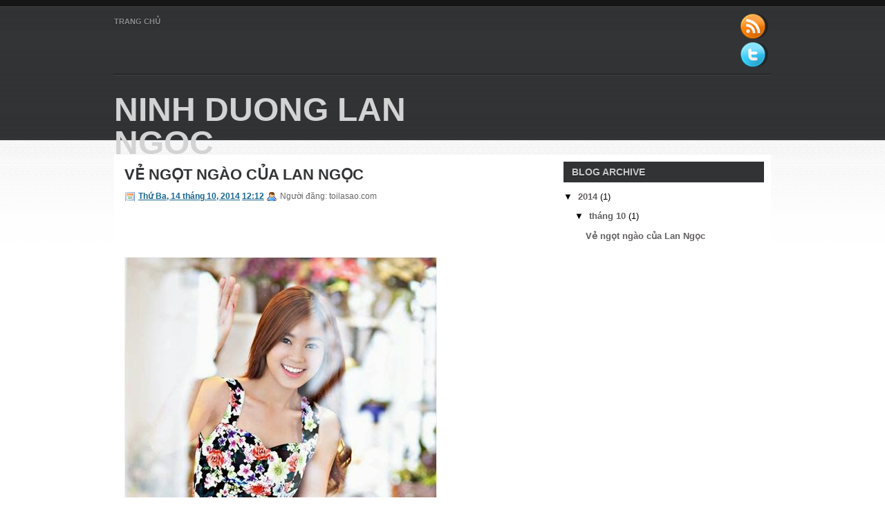

--- FILE ---
content_type: text/html; charset=UTF-8
request_url: http://ninhduonglanngoc.vnbloggers.com/2014/10/ve-ngot-ngao-cua-lan-ngoc.html?showComment=1643094469063
body_size: 15054
content:
<!DOCTYPE html>
<html dir='ltr' xmlns='http://www.w3.org/1999/xhtml' xmlns:b='http://www.google.com/2005/gml/b' xmlns:data='http://www.google.com/2005/gml/data' xmlns:expr='http://www.google.com/2005/gml/expr'>
<head>
<link href='https://www.blogger.com/static/v1/widgets/2944754296-widget_css_bundle.css' rel='stylesheet' type='text/css'/>
<meta content='text/html; charset=UTF-8' http-equiv='Content-Type'/>
<meta content='blogger' name='generator'/>
<link href='http://ninhduonglanngoc.vnbloggers.com/favicon.ico' rel='icon' type='image/x-icon'/>
<link href='http://ninhduonglanngoc.vnbloggers.com/2014/10/ve-ngot-ngao-cua-lan-ngoc.html' rel='canonical'/>
<link rel="alternate" type="application/atom+xml" title="Ninh Duong Lan Ngoc - Atom" href="http://ninhduonglanngoc.vnbloggers.com/feeds/posts/default" />
<link rel="alternate" type="application/rss+xml" title="Ninh Duong Lan Ngoc - RSS" href="http://ninhduonglanngoc.vnbloggers.com/feeds/posts/default?alt=rss" />
<link rel="service.post" type="application/atom+xml" title="Ninh Duong Lan Ngoc - Atom" href="https://www.blogger.com/feeds/5080839621498595665/posts/default" />

<link rel="alternate" type="application/atom+xml" title="Ninh Duong Lan Ngoc - Atom" href="http://ninhduonglanngoc.vnbloggers.com/feeds/5852991041477140283/comments/default" />
<!--Can't find substitution for tag [blog.ieCssRetrofitLinks]-->
<link href='https://blogger.googleusercontent.com/img/b/R29vZ2xl/AVvXsEjl2g4rFbruxfUxHDRpQwQ9nbRRmSAgYS64qjQDdlRF1dkT9BW046yTHEJgV4-KF7W9sdyFyJyvfNb1mKqlFRlEYgYBjjpjGrsaxjCYP5uTsX3IwHpybB-Y6P1sXf8h6_Ab6jBH9pEFFJg5/s1600/ve-ngot-ngao-cua-lan-ngoc-c467d6.jpg' rel='image_src'/>
<meta content='http://ninhduonglanngoc.vnbloggers.com/2014/10/ve-ngot-ngao-cua-lan-ngoc.html' property='og:url'/>
<meta content='Vẻ ngọt ngào của Lan Ngọc' property='og:title'/>
<meta content='Nương của &#39;Cánh đồng bất tận&#39; ngày càng mặn mà về nhan sắc và trưởng thành trong diễn xuất. 4 năm trước, Lan Ngọc nổi lên như một gương mặt ...' property='og:description'/>
<meta content='https://blogger.googleusercontent.com/img/b/R29vZ2xl/AVvXsEjl2g4rFbruxfUxHDRpQwQ9nbRRmSAgYS64qjQDdlRF1dkT9BW046yTHEJgV4-KF7W9sdyFyJyvfNb1mKqlFRlEYgYBjjpjGrsaxjCYP5uTsX3IwHpybB-Y6P1sXf8h6_Ab6jBH9pEFFJg5/w1200-h630-p-k-no-nu/ve-ngot-ngao-cua-lan-ngoc-c467d6.jpg' property='og:image'/>
<title>Ninh Duong Lan Ngoc: Vẻ ngọt ngào của Lan Ngọc</title>
<style id='page-skin-1' type='text/css'><!--
/*
-----------------------------------------------
Theme Name: Lorem
Theme URL: http://newwpthemes.com/wordpress-theme/lorem/
Description: Lorem is a free WordPress theme with options page and supports the post thumbnails. Suitable for any niche.
Author: NewWpThemes.com
Author URI: http://newwpthemes.com/
Version: 1.0
Tags: Ads Ready, Two Columns, Right Sidebar, Fixed Width, Blogging, Options Page
Template Name: Lorem
Template URI: http://themecraft.net/2010/06/lorem-blogger-template
Version: 1.0
Author: Theme Craft
Author URI: http://www.themecraft.net
Lorem Blogger Template comes under a Creative Commons Attribution-Noncommercial-Share Alike 2.5 Malaysia License.
This means it is free to use on your blog, and you must keep the footer link intact, also as a respect to the designer and converter.
We sincerely need your respect to continue our free Blogger template production, thank you.
ThemeCraft.net
----------------------------------------------- */
/* Use this with templates/template-twocol.html */
#navbar-iframe{
height:0px;
visibility:hidden;
display:none;
}
/* -----------------------------------------------------------------------
Blueprint CSS Framework 0.8
http://blueprintcss.org
* Copyright (c) 2007-Present. See LICENSE for more info.
* See README for instructions on how to use Blueprint.
* For credits and origins, see AUTHORS.
* This is a compressed file. See the sources in the 'src' directory.
----------------------------------------------------------------------- */
/* reset.css */
html, body, div, span, object, iframe, h1, h2, h3, h4, h5, h6, p, blockquote, pre, a, abbr, acronym, address, code, del, dfn, em, img, q, dl, dt, dd, ol, ul, li, fieldset, form, label, legend, table, caption, tbody, tfoot, thead, tr, th, td {margin:0;padding:0;border:0;font-weight:inherit;font-style:inherit;font-size:100%;font-family:inherit;}
body {line-height:1.5;}
caption, th, td {text-align:left;font-weight:normal;}
blockquote:before, blockquote:after, q:before, q:after {content:"";}
blockquote, q {quotes:"" "";}
img {max-width: 100%; /* not working in IE6*/}
a img {max-width: 100%; /* not working in IE6*/ border:none;}
/* typography.css */
body {font-size:75%;color:#222;background:#000;font-family:"Helvetica Neue", Arial, Helvetica, sans-serif;}
h1, h2, h3, h4, h5, h6 {font-weight:normal;}
h1 {font-size:3em;line-height:1;margin-bottom:0.5em;}
h2 {font-size:2em;margin-bottom:0.75em;}
h3 {font-size:1.5em;line-height:1;margin-bottom:1em;}
h4 {font-size:1.2em;line-height:1.25;margin-bottom:1.25em;}
h5 {font-size:1em;font-weight:bold;margin-bottom:1.5em;}
h6 {font-size:1em;font-weight:bold;}
h1 img, h2 img, h3 img, h4 img, h5 img, h6 img {margin:0;}
p {margin:0 0 1.5em;}
p img.left {float:left;margin:1.5em 1.5em 1.5em 0;padding:0;}
p img.right {float:right;margin:1.5em 0 1.5em 1.5em;}
a:focus, a:hover {color:#000;}
a {color:#009;text-decoration:underline;}
blockquote {margin:1.5em;color:#666;font-style:italic;}
strong {font-weight:bold;}
em, dfn {font-style:italic;}
dfn {font-weight:bold;}
sup, sub {line-height:0;}
abbr, acronym {border-bottom:1px dotted #666;}
address {margin:0 0 1.5em;font-style:italic;}
del {color:#666;}
pre {margin:1.5em 0;white-space:pre;}
pre, code, tt {font:1em 'andale mono', 'lucida console', monospace;line-height:1.5;}
li ul, li ol {margin:0 1.5em;}
ul, ol {margin:0 1.5em 1.5em 1.5em;}
ul {list-style-type:disc;}
ol {list-style-type:decimal;}
dl {margin:0 0 1.5em 0;}
dl dt {font-weight:bold;}
dd {margin-left:1.5em;}
table {margin-bottom:1.4em;width:100%;}
th {font-weight:bold;}
thead th {background:#c3d9ff;}
tr.even td {background:#e5ecf9;}
tfoot {font-style:italic;}
caption {background:#eee;}
.small {font-size:.8em;margin-bottom:1.875em;line-height:1.875em;}
.large {font-size:1.2em;line-height:2.5em;margin-bottom:1.25em;}
.hide {display:none;}
.quiet {color:#666;}
.loud {color:#000;}
.highlight {background:#ff0;}
.added {background:#060;color:#fff;}
.removed {background:#900;color:#fff;}
.first {margin-left:0;padding-left:0;}
.last {margin-right:0;padding-right:0;}
.top {margin-top:0;padding-top:0;}
.bottom {margin-bottom:0;padding-bottom:0;}
/* forms.css */
label {font-weight:bold;}
fieldset {padding:1.4em;margin:0 0 1.5em 0;border:1px solid #ccc;}
legend {font-weight:bold;font-size:1.2em;}
input.text, input.title, textarea, select {margin:0.5em 0;border:1px solid #bbb;}
input.text:focus, input.title:focus, textarea:focus, select:focus {border:1px solid #666;}
input.text, input.title {width:300px;padding:5px;}
input.title {font-size:1.5em;}
textarea {width:390px;height:250px;padding:5px;}
.error, .notice, .success {padding:.8em;margin-bottom:1em;border:2px solid #ddd;}
.error {background:#FBE3E4;color:#8a1f11;border-color:#FBC2C4;}
.notice {background:#FFF6BF;color:#514721;border-color:#FFD324;}
.success {background:#E6EFC2;color:#264409;border-color:#C6D880;}
.error a {color:#8a1f11;}
.notice a {color:#514721;}
.success a {color:#264409;}
/* grid.css */
.container {width:950px;margin:0 auto;}
.showgrid {background:url(src/grid.png);}
.column, div.span-1, div.span-2, div.span-3, div.span-4, div.span-5, div.span-6, div.span-7, div.span-8, div.span-9, div.span-10, div.span-11, div.span-12, div.span-13, div.span-14, div.span-15, div.span-16, div.span-17, div.span-18, div.span-19, div.span-20, div.span-21, div.span-22, div.span-23, div.span-24 {float:left;margin-right:10px;}
.last, div.last {margin-right:0;}
.span-1 {width:30px;}
.span-2 {width:70px;}
.span-3 {width:110px;}
.span-4 {width:150px;}
.span-5 {width:190px;}
.span-6 {width:230px;}
.span-7 {width:270px;}
.span-8 {width:310px;}
.span-9 {width:350px;}
.span-10 {width:390px;}
.span-11 {width:430px;}
.span-12 {width:470px;}
.span-13 {width:510px;}
.span-14 {width:550px;}
.span-15 {width:590px;}
.span-16 {width:630px;}
.span-17 {width:670px;}
.span-18 {width:710px;}
.span-19 {width:750px;}
.span-20 {width:790px;}
.span-21 {width:830px;}
.span-22 {width:870px;}
.span-23 {width:910px;}
.span-24, div.span-24 {width:950px;margin:0;}
input.span-1, textarea.span-1, input.span-2, textarea.span-2, input.span-3, textarea.span-3, input.span-4, textarea.span-4, input.span-5, textarea.span-5, input.span-6, textarea.span-6, input.span-7, textarea.span-7, input.span-8, textarea.span-8, input.span-9, textarea.span-9, input.span-10, textarea.span-10, input.span-11, textarea.span-11, input.span-12, textarea.span-12, input.span-13, textarea.span-13, input.span-14, textarea.span-14, input.span-15, textarea.span-15, input.span-16, textarea.span-16, input.span-17, textarea.span-17, input.span-18, textarea.span-18, input.span-19, textarea.span-19, input.span-20, textarea.span-20, input.span-21, textarea.span-21, input.span-22, textarea.span-22, input.span-23, textarea.span-23, input.span-24, textarea.span-24 {border-left-width:1px!important;border-right-width:1px!important;padding-left:5px!important;padding-right:5px!important;}
input.span-1, textarea.span-1 {width:18px!important;}
input.span-2, textarea.span-2 {width:58px!important;}
input.span-3, textarea.span-3 {width:98px!important;}
input.span-4, textarea.span-4 {width:138px!important;}
input.span-5, textarea.span-5 {width:178px!important;}
input.span-6, textarea.span-6 {width:218px!important;}
input.span-7, textarea.span-7 {width:258px!important;}
input.span-8, textarea.span-8 {width:298px!important;}
input.span-9, textarea.span-9 {width:338px!important;}
input.span-10, textarea.span-10 {width:378px!important;}
input.span-11, textarea.span-11 {width:418px!important;}
input.span-12, textarea.span-12 {width:458px!important;}
input.span-13, textarea.span-13 {width:498px!important;}
input.span-14, textarea.span-14 {width:538px!important;}
input.span-15, textarea.span-15 {width:578px!important;}
input.span-16, textarea.span-16 {width:618px!important;}
input.span-17, textarea.span-17 {width:658px!important;}
input.span-18, textarea.span-18 {width:698px!important;}
input.span-19, textarea.span-19 {width:738px!important;}
input.span-20, textarea.span-20 {width:778px!important;}
input.span-21, textarea.span-21 {width:818px!important;}
input.span-22, textarea.span-22 {width:858px!important;}
input.span-23, textarea.span-23 {width:898px!important;}
input.span-24, textarea.span-24 {width:938px!important;}
.append-1 {padding-right:40px;}
.append-2 {padding-right:80px;}
.append-3 {padding-right:120px;}
.append-4 {padding-right:160px;}
.append-5 {padding-right:200px;}
.append-6 {padding-right:240px;}
.append-7 {padding-right:280px;}
.append-8 {padding-right:320px;}
.append-9 {padding-right:360px;}
.append-10 {padding-right:400px;}
.append-11 {padding-right:440px;}
.append-12 {padding-right:480px;}
.append-13 {padding-right:520px;}
.append-14 {padding-right:560px;}
.append-15 {padding-right:600px;}
.append-16 {padding-right:640px;}
.append-17 {padding-right:680px;}
.append-18 {padding-right:720px;}
.append-19 {padding-right:760px;}
.append-20 {padding-right:800px;}
.append-21 {padding-right:840px;}
.append-22 {padding-right:880px;}
.append-23 {padding-right:920px;}
.prepend-1 {padding-left:40px;}
.prepend-2 {padding-left:80px;}
.prepend-3 {padding-left:120px;}
.prepend-4 {padding-left:160px;}
.prepend-5 {padding-left:200px;}
.prepend-6 {padding-left:240px;}
.prepend-7 {padding-left:280px;}
.prepend-8 {padding-left:320px;}
.prepend-9 {padding-left:360px;}
.prepend-10 {padding-left:400px;}
.prepend-11 {padding-left:440px;}
.prepend-12 {padding-left:480px;}
.prepend-13 {padding-left:520px;}
.prepend-14 {padding-left:560px;}
.prepend-15 {padding-left:600px;}
.prepend-16 {padding-left:640px;}
.prepend-17 {padding-left:680px;}
.prepend-18 {padding-left:720px;}
.prepend-19 {padding-left:760px;}
.prepend-20 {padding-left:800px;}
.prepend-21 {padding-left:840px;}
.prepend-22 {padding-left:880px;}
.prepend-23 {padding-left:920px;}
div.border {padding-right:4px;margin-right:5px;border-right:1px solid #eee;}
div.colborder {padding-right:24px;margin-right:25px;border-right:1px solid #eee;}
.pull-1 {margin-left:-40px;}
.pull-2 {margin-left:-80px;}
.pull-3 {margin-left:-120px;}
.pull-4 {margin-left:-160px;}
.pull-5 {margin-left:-200px;}
.pull-6 {margin-left:-240px;}
.pull-7 {margin-left:-280px;}
.pull-8 {margin-left:-320px;}
.pull-9 {margin-left:-360px;}
.pull-10 {margin-left:-400px;}
.pull-11 {margin-left:-440px;}
.pull-12 {margin-left:-480px;}
.pull-13 {margin-left:-520px;}
.pull-14 {margin-left:-560px;}
.pull-15 {margin-left:-600px;}
.pull-16 {margin-left:-640px;}
.pull-17 {margin-left:-680px;}
.pull-18 {margin-left:-720px;}
.pull-19 {margin-left:-760px;}
.pull-20 {margin-left:-800px;}
.pull-21 {margin-left:-840px;}
.pull-22 {margin-left:-880px;}
.pull-23 {margin-left:-920px;}
.pull-24 {margin-left:-960px;}
.pull-1, .pull-2, .pull-3, .pull-4, .pull-5, .pull-6, .pull-7, .pull-8, .pull-9, .pull-10, .pull-11, .pull-12, .pull-13, .pull-14, .pull-15, .pull-16, .pull-17, .pull-18, .pull-19, .pull-20, .pull-21, .pull-22, .pull-23, .pull-24 {float:left;position:relative;}
.push-1 {margin:0 -40px 1.5em 40px;}
.push-2 {margin:0 -80px 1.5em 80px;}
.push-3 {margin:0 -120px 1.5em 120px;}
.push-4 {margin:0 -160px 1.5em 160px;}
.push-5 {margin:0 -200px 1.5em 200px;}
.push-6 {margin:0 -240px 1.5em 240px;}
.push-7 {margin:0 -280px 1.5em 280px;}
.push-8 {margin:0 -320px 1.5em 320px;}
.push-9 {margin:0 -360px 1.5em 360px;}
.push-10 {margin:0 -400px 1.5em 400px;}
.push-11 {margin:0 -440px 1.5em 440px;}
.push-12 {margin:0 -480px 1.5em 480px;}
.push-13 {margin:0 -520px 1.5em 520px;}
.push-14 {margin:0 -560px 1.5em 560px;}
.push-15 {margin:0 -600px 1.5em 600px;}
.push-16 {margin:0 -640px 1.5em 640px;}
.push-17 {margin:0 -680px 1.5em 680px;}
.push-18 {margin:0 -720px 1.5em 720px;}
.push-19 {margin:0 -760px 1.5em 760px;}
.push-20 {margin:0 -800px 1.5em 800px;}
.push-21 {margin:0 -840px 1.5em 840px;}
.push-22 {margin:0 -880px 1.5em 880px;}
.push-23 {margin:0 -920px 1.5em 920px;}
.push-24 {margin:0 -960px 1.5em 960px;}
.push-1, .push-2, .push-3, .push-4, .push-5, .push-6, .push-7, .push-8, .push-9, .push-10, .push-11, .push-12, .push-13, .push-14, .push-15, .push-16, .push-17, .push-18, .push-19, .push-20, .push-21, .push-22, .push-23, .push-24 {float:right;position:relative;}
.prepend-top {margin-top:1.5em;}
.append-bottom {margin-bottom:1.5em;}
.box {padding:1.5em;margin-bottom:1.5em;background:#E5ECF9;}
hr {background:#ddd;color:#ddd;clear:both;float:none;width:100%;height:.1em;margin:0 0 1.45em;border:none;}
hr.space {background:#fff;color:#fff;}
.clearfix:after, .container:after {content:"\0020";display:block;height:0;clear:both;visibility:hidden;overflow:hidden;}
.clearfix, .container {display:block;}
.clear {clear:both;}
/* -----------------------------------------------------------------------
Blueprint CSS Framework 0.8
http://blueprintcss.org
* Copyright (c) 2007-Present. See LICENSE for more info.
* See README for instructions on how to use Blueprint.
* For credits and origins, see AUTHORS.
* This is a compressed file. See the sources in the 'src' directory.
----------------------------------------------------------------------- */
/* print.css */
body {line-height:1.5;font-family:"Helvetica Neue", Arial, Helvetica, sans-serif;color:#000;background:none;font-size:10pt;}
.container {background:none;}
hr {background:#ccc;color:#ccc;width:100%;height:2px;margin:2em 0;padding:0;border:none;}
hr.space {background:#fff;color:#fff;}
h1, h2, h3, h4, h5, h6 {font-family:"Helvetica Neue", Arial, "Lucida Grande", sans-serif;}
code {font:.9em "Courier New", Monaco, Courier, monospace;}
img {margin:1.5em 1.5em 1.5em 0; max-width: 100%; /* not working in IE6*/}
a img {border:none; max-width: 100%; /* not working in IE6*/}
p img.top {margin-top:0;}
blockquote {margin:1.5em;padding:1em;font-style:italic;font-size:.9em;}
.small {font-size:.9em;}
.large {font-size:1.1em;}
.quiet {color:#999;}
.hide {display:none;}
a:link, a:visited {background:transparent;font-weight:700;text-decoration:underline;}
a:link:after, a:visited:after {font-size:90%;}
/* LAYOUT */
body {
background: #ffffff url(https://blogger.googleusercontent.com/img/b/R29vZ2xl/AVvXsEid3XBkh91uIc2hQwldiD_QNKcutiAZh0Pstuv0FTZa1RSTHEDYGbsO1UzktLUd1HdnvAMR6TtW9te3tnPhN-4bS6xUAMiW58-3svSWvQ2iqaiLMwF0nDKcyTkNG3rAhWT5cyX7JFVFc7Y/s1600/background.png) top left repeat-x;
}
#wrapper {
}
#container {
}
#contentwrap {
background: #fff;
}
a {
color: #166592;
}
a:hover {
color: #dd5807;
}
/* HEADER */
#header {
height: 115px;
}
#header h1 {
margin-bottom: 0px !important;
padding: 26px 0 0 0;
font-weight: normal;
font-family: Arial, Helvetica, Sans-serif;
font-weight: bold;
text-transform: uppercase;
font-size: 48px;
}
#header h1 a, #header h1 a:visited {
color: #d4d3d3;
text-decoration: none;
}
#header h2 {
color: #8c8d8f;
font-size: 14px;
line-height: 14px;
font-family: Arial, Helvetica, Sans-serif;
}
.logoimg {
margin: 24px 0 0 0;
}
.feedtwitter {
margin-top: 8px !important;
text-align: right;
}
/* NAVIGATION MENUS */
#pagemenucontainer {
height: auto;
margin-top: 12px;
padding-bottom: 7px;
background: url(https://blogger.googleusercontent.com/img/b/R29vZ2xl/AVvXsEiCD4dm8vn3QYf14-UzpqA1wwnK5VVMwsQk1-1tihegFxPLMezjFDtAQwB4lw9C8IqAb3f3HboQwsPUXIpMxHqnK1NYENFygW7qi1XbQVJDH58zwTQSA_XdUAfyRc6WqDViK_WkJSn_1x0/s1600/pagenav-line.png) left bottom repeat-x;
}
#pagemenu {
height: auto;
}
#pagemenu, #pagemenu ul {
padding: 0;
margin: 0;
list-style: none;
line-height: 1;
}
#pagemenu {
margin-bottom: 1px;
}
#pagemenu ul {
float: left;
list-style: none;
margin: 0px 0px 0px 0px;
padding: 0px;
}
#pagemenu li {
float: left;
list-style: none;
margin: 0px;
padding: 0px;
}
#pagemenu ul li {
list-style: none;
margin: 0px;
padding: 0px;
}
#pagemenu li a, #pagemenu li a:link {
color: #8a9090;
display: block;
margin: 7px 6px 0 0;
padding: 7px 22px 7px 0;
text-decoration: none;
font-weight: bold;
text-transform: uppercase;
font-size: 11px;
font-family: Arial, Helvetica, sans-serif;
text-shadow: 0 1px 0 #171616;
}
#pagemenu li a:hover, #pagemenu li a:active{
color: #fff;
display: block;
text-decoration: none;
}
#pagemenu li.selected a{
color: #fff;
display: block;
text-decoration: none;
}
.navcontainer {
height: auto;
background: url(https://blogger.googleusercontent.com/img/b/R29vZ2xl/AVvXsEj1cR0AzF-UpNcbeKKPdOmRe6Z8TP_MrhP7rQZAWB15ooyBe1MwiLbofIgljf_vUqGYXoSInV3jytIzv0Ae1sOy8gnh8Voc-QNXL-xjwnLffRrgbIMHXL7fXdsJ1MxhHWQYeQp53el-kMk/s1600/nav-background.png) top left repeat-x;
padding-left: 8px;
}
#nav {
height: 32px;
}
#nav, #nav ul {
padding: 0;
margin: 0;
list-style: none;
line-height: 1;
}
#nav {
margin-bottom: 1px;
}
#nav ul {
float: left;
list-style: none;
margin: 0px 0px 0px 0px;
padding: 0px;
}
#nav li {
float: left;
list-style: none;
margin: 0px;
padding: 0px;
}
#nav ul li {
list-style: none;
margin: 0px;
padding: 0px;
}
#nav li a, #nav li a:link {
color: #262626;
display: block;
margin: 0px 6px 0px 0;
padding: 10px 14px 11px 12px;
text-decoration: none;
font-size: 12px;
font-weight: bold;
text-transform: uppercase;
font-family: Arial, Helvetica, Sans-serif;
text-shadow: 0 1px 0 #c0c0c0;
}
#nav li a:hover, #nav li a:active {
color: #dbdbdb;
display: block;
text-decoration: none;
background: url(https://blogger.googleusercontent.com/img/b/R29vZ2xl/AVvXsEg_6omN8j2Gf7J-XIun8LMbaZRZCo68W583lpvjetU-WE3XpMVfO103yq7J7cV6A71ergHrGX48JnweMiLRVsLy0EZJhsMuPn_KtnDX8bQdMhyphenhyphenLhhx-62ttAdOuCKI5FN-lEihR7mfz7wg/s1600/nav-background-hover.png) top left repeat-x;
text-shadow: 0 1px 0 #1a1b1c;
}
#nav  li.current-cat a {
color:#dbdbdb;
background: url(https://blogger.googleusercontent.com/img/b/R29vZ2xl/AVvXsEg_6omN8j2Gf7J-XIun8LMbaZRZCo68W583lpvjetU-WE3XpMVfO103yq7J7cV6A71ergHrGX48JnweMiLRVsLy0EZJhsMuPn_KtnDX8bQdMhyphenhyphenLhhx-62ttAdOuCKI5FN-lEihR7mfz7wg/s1600/nav-background-hover.png) top left repeat-x;
text-shadow: 0 1px 0 #1a1b1c;
}
#nav li:hover, #nav li.sfhover {
position: static;
}
/* CONTENT */
#content {
padding: 15px 5px 15px 15px;
color: #3c3d3f;
}
pre { overflow: auto;
width: 470px;
}
.post {
padding-bottom: 5px;
margin-bottom: 20px;
border-bottom: 1px solid #ddd;
}
.post p {
margin-bottom: 10px;
}
.title {
margin: 0 0 8px 0;
padding: 0px;
line-height: 28px;
font-size: 22px;
font-family: Arial, Helvetica, Sans-serif;
font-weight: bold;
text-transform: uppercase;
color: #323335;
}
.title a {
text-decoration: none;
color: #323335;
}
.title a:hover {
text-decoration: none;
color: #000;
}
.pagetitle {
margin-bottom: 20px;
line-height: 22px;
font-family: Arial, Verdana;
text-decoration: underline;
}
.postdate {
font-size: 12px;
font-family: Arial, Helvetica, Sans-serif;
color: #666;
}
.postmeta {
font-size: 11px;
padding: 2px 4px;
font-family: Arial, Verdana;
}
.postdate img, .postmeta img {
border: none;
vertical-align: middle;
margin:2px;
}
.entry {
text-align: justify;
line-height: 20px;
padding-top: 18px;
font-family: Arial, Verdana;
font-size: 14px;
}
.readmorecontent {
padding-top: 20px;
}
a.comments {
margin: 0px 5px 0px 0px;
}
.navigation {
padding: 10px 0;
}
blockquote {
overflow: hidden;
padding-left: 9px;
font-style: italic;
color: #666;
border-left: 3px solid #CADAE7;
}
/* SIDEBAR(S) */
.sidebaradbox {
margin-top: 10px;
text-align:center;
}
.ad125 {
margin: 6px;
}
.sidebar {
margin: 0 10px 10px 10px;
font-size: 13px;
}
.sidebar a {
text-decoration: none;
color: #625f5f;
}
.sidebar a:hover {
text-decoration: underline;
color:#000;
}
#search {
border: 1px solid #494a4d;
height: 28px;
padding: 0;
background: #3a3b3d;
text-align: right;
margin-top: 15px;
}
#search input {
border: 0;
background: none;
color: #aaacb0;
}
#s {
width: 240px;
padding: 4px;
margin:2px 0 0 0;
background: none;
}
#topsearch #search {
margin: 4px 0 0 0;
padding-right: 4px;
}
#topsearch #s {
width: 228px;
}
.sidebar h2 {
margin: 10px 0 0 0;
padding: 8px 0 8px 12px;
text-align: left;
background: #323335;
font-size: 14px;
line-height: 14px;
color: #c9c9c9;
font-family: Arial, Helvetica, Sans-serif;
font-weight: bold;
text-transform: uppercase;
text-shadow: 0 1px 0 #0e0f10;
}
.sidebar ul {
list-style-type: none;
margin: 0px 0px 10px 0px;
padding: 0px;
}
.sidebar .widget-content {
list-style-type: none;
margin: 5px 0px 5px 0px;
padding: 0px;
}
.sidebar ul li {
background: url(https://blogger.googleusercontent.com/img/b/R29vZ2xl/AVvXsEiFynevM42lpKmVWAdbES2AxChyUXNqskvjFSc_-9NvawtMlIAWqn_WEM7rs3sN9_xWmkm8IRYS2N50ORC9esUICUeLV_LWt3slnP6yUHvLfOQLuNhDWEfHmrFELZP7L6svkPRzMZtxmIA/s1600/arrow.png) 4px 12px no-repeat;
padding: 6px 0px 6px 14px;
margin: 0;
}
/* FOOTER */
#footer {
background: #313234;
padding: 22px;
text-align: center;
color: #fff;
font-size: 13px;
margin-top: 10px;
}
#footer a {
color: #fff;
}
#footer a:hover {
text-decoration: none;
}
#footer2 {
color: #6e7073;
font-size: 11px;
text-align: center;
padding: 10px;
}
#footer2 a {
color: #6e7073;
text-decoration: none;
}
/* COMMENTS */
#comments h3 {
margin-bottom: 10px;
}
#commentform input {
width: 170px;
padding: 2px;
margin: 5px 5px 1px 0;
}
#commentform {
margin: 5px 10px 0 0;
}
ol.commentlist .avatar-image-container{
position:relative;
float: left;
margin: 0;
padding: 0 2px 0px 0;
border:none;
}
.commentlist .avatar-image-container img {
background:url(https://blogger.googleusercontent.com/img/b/R29vZ2xl/AVvXsEgPE40OQCofxJJY37tvUH1hYK9Sd3K1XSCF-Zs7MjqvJN-C34enLLvIs4coRydyMJMTXtZPtLAvKXmUkN_Z2TzTgUhfEaoXx909qrha4XKAb8B-ZzPakwkBkkKY-C8ajZ-5g1Uw5SSaJV_Y/s72/avatar.jpg);
width:32px;
height:32px;
}
.alt {
margin: 0;
padding: 10px;
}
.commentlist {
padding: 0;
text-align: justify;
}
.commentlist li {
margin: 15px 0 10px;
padding: 5px 5px 10px 10px;
list-style: none;
}
.commentlist li ul li {
margin-right: -5px;
margin-left: 10px;
}
.commentlist p {
margin: 10px 5px 10px 0;
}
.children { padding: 0; }
#commentform p {
margin: 5px 0;
}
/* Blogger Template Optimization */
.post_date {
background: url(https://blogger.googleusercontent.com/img/b/R29vZ2xl/AVvXsEhNXCwx97Vtwsi4AMhJD22TOA31gDwUiS9aoAoaBwXrukhobxwk4DP3CeEv3b6rozKMGxkztOIG9Btrs9MRyTt48VsFoVOwY1bvbxipN4KPOv8tJefRbqFJFElohXkzUjFczaSrzGISle5y/s1600/date.png) left top no-repeat;
padding: 0 0 0 20px;
}
.post_author {
background: url(https://blogger.googleusercontent.com/img/b/R29vZ2xl/AVvXsEio0oPPBViWN9hvA0nO8WpAI8pxonQaVCtJQGjmXlXL-QSN0Ces0zHFGCeiioPhdEp9lchBl3z1tCowxsfNR1xz9Wc6kbBpjvbyoiqfxzvLWu87CZ953olZv5koIIwF6GwIqvPDlS6n0tjh/s1600/user.png) left top no-repeat;
padding: 0 0 0 20px;
}
.post-footer {
padding-top: 10px;
}
.reactions-label-cell {
line-height: 1.7em;
}
p.comment-footer {
padding: 15px 0 15px 0px;
}
.comment-form{
margin:25px 0px 0px 0px;
max-width:630px !important;
width:630px !important;
}
h4#comment-post-message {
padding:0 0 15px 0px;
margin:0 0 10px 0px;
line-height:1;
font-family:"Helvetica Neue",Arial,"Lucida Grande",sans-serif;
font-size:1.5em;
}
h4.backlinks{
padding:0 0 15px 0px;
margin:0 0 10px 0px;
line-height:1;
font-family:"Helvetica Neue",Arial,"Lucida Grande",sans-serif;
font-size:1.5em;
}
a.comment-link {
}
a.comment-link:hover {
}
#blog-pager{
text-align: center;
padding: 0px 0 35px 0;
}
.feed-links{
}
.feed-links a:hover{
}
.feed-link{
}
.feed-link a:hover{
}
#backlinks-container{
}

--></style>
<!--[if IE 7]> <style type='text/css' media='screen'> #pagemenucontainer { padding-bottom: 9px; } </style> <![endif]-->
<!--[if gte IE 7]> <style type='text/css' media='screen'> .comment-form{ max-width:628px !important; width:628px !important; } </style> <![endif]-->
<link href='https://www.blogger.com/dyn-css/authorization.css?targetBlogID=5080839621498595665&amp;zx=bcee3b2d-d233-4ee0-8626-d012c35fff76' media='none' onload='if(media!=&#39;all&#39;)media=&#39;all&#39;' rel='stylesheet'/><noscript><link href='https://www.blogger.com/dyn-css/authorization.css?targetBlogID=5080839621498595665&amp;zx=bcee3b2d-d233-4ee0-8626-d012c35fff76' rel='stylesheet'/></noscript>
<meta name='google-adsense-platform-account' content='ca-host-pub-1556223355139109'/>
<meta name='google-adsense-platform-domain' content='blogspot.com'/>

</head>
<body>
<div class='navbar section' id='navbar'><div class='widget Navbar' data-version='1' id='Navbar1'><script type="text/javascript">
    function setAttributeOnload(object, attribute, val) {
      if(window.addEventListener) {
        window.addEventListener('load',
          function(){ object[attribute] = val; }, false);
      } else {
        window.attachEvent('onload', function(){ object[attribute] = val; });
      }
    }
  </script>
<div id="navbar-iframe-container"></div>
<script type="text/javascript" src="https://apis.google.com/js/platform.js"></script>
<script type="text/javascript">
      gapi.load("gapi.iframes:gapi.iframes.style.bubble", function() {
        if (gapi.iframes && gapi.iframes.getContext) {
          gapi.iframes.getContext().openChild({
              url: 'https://www.blogger.com/navbar/5080839621498595665?po\x3d5852991041477140283\x26origin\x3dhttp://ninhduonglanngoc.vnbloggers.com',
              where: document.getElementById("navbar-iframe-container"),
              id: "navbar-iframe"
          });
        }
      });
    </script><script type="text/javascript">
(function() {
var script = document.createElement('script');
script.type = 'text/javascript';
script.src = '//pagead2.googlesyndication.com/pagead/js/google_top_exp.js';
var head = document.getElementsByTagName('head')[0];
if (head) {
head.appendChild(script);
}})();
</script>
</div></div>
<!-- Wrapper -->
<div id='wrapper'>
<!-- Container -->
<div class='container' id='container'>
<!-- skip links for text browsers -->
<span id='skiplinks' style='display:none;'>
<a href='#main'>skip to main </a> |
      <a href='#sidebar'>skip to sidebar</a>
</span>
<div class='span-24' id='pagemenucontainer'>
<!-- Page -->
<div class='span-22'>
<ul id='pagemenu'>
<div class='crosscol section' id='crosscol'><div class='widget PageList' data-version='1' id='PageList1'>
<div class='widget-content'>
<ul>
<li><a href='http://ninhduonglanngoc.vnbloggers.com/'>Trang chủ</a></li>
</ul>
<div class='clear'></div>
</div>
</div></div>
</ul>
</div>
<!-- /Page -->
<div class='span-2 feedtwitter last' style='margin-top: 5px; text-align:right;'>
<!-- RSS -->
<a href='/feeds/posts/default'>
<img src='https://blogger.googleusercontent.com/img/b/R29vZ2xl/AVvXsEg0KHWTCPK8HAjAh-XvtYcTBluzBy76-MM3qUGLcpoL54Tmuu4Ca3srB7VQGnW6HkbErBeCqS8HrqACCjsmH4M2lYctNf-xZjWw4Tc9EM8uwcVJtmWXVPuiDT5XmCTwKbXL5rBRljsAsw/s1600/button_rss.png' style='margin:0 4px 0 0px;'/></a>
<!-- /RSS -->
<!-- Twitter -->
<a href='http://twitter.com/#!/toilasao' title='Follow me on Twitter!'>
<img src='https://blogger.googleusercontent.com/img/b/R29vZ2xl/AVvXsEhk_YkJ-M5lk4k11crtuOdkJ_27B3PpCLdqXAxo5JnZcerdX0fjBaG0lDeWff4B0KWi_vfDY7H7Zx7VegG6j2VXCFsWxQTFLdgv6TN2P0BrtiTL_3czKu-KfsiVXgqsmhIXOkatBXm6ug/s1600/button_twitter.png' style='margin:0 4px 0 0;' title='Follow me on Twitter!'/></a>
<!-- /Twitter -->
</div>
</div>
<!-- Header -->
<div class='span-24' id='header'>
<div class='span-12'>
<div class='blogname section' id='blogname'><div class='widget Header' data-version='1' id='Header1'>
<h1>
<a href='http://ninhduonglanngoc.vnbloggers.com/'>Ninh Duong Lan Ngoc</a>
</h1>
<h2>
</h2>
</div></div>
</div>
</div>
<!-- /Header-->
<!-- Navigation Menu -->
<div class='span-24'>
<div class='navcontainer'>
<div class='mainmenu2 no-items section' id='mainmenu2'>
</div>
</div>
</div>
<!-- /Navigation Menu -->
<!-- Content -->
<div class='span-24' id='contentwrap'>
<!-- Content -->
<div class='span-16'>
<div id='content'>
<div class='main section' id='main'><div class='widget Blog' data-version='1' id='Blog1'>
<div class='blog-posts hfeed'>
<!--Can't find substitution for tag [adStart]-->
<div class='postwrap'>
<div class='post' id='post'>
<a name='5852991041477140283'></a>
<h2 class='title'>
<a href='http://ninhduonglanngoc.vnbloggers.com/2014/10/ve-ngot-ngao-cua-lan-ngoc.html'>Vẻ ngọt ngào của Lan Ngọc</a>
</h2>
<div class='postdate'>
<span class='post_date'>
<a href='http://ninhduonglanngoc.vnbloggers.com/2014/10/ve-ngot-ngao-cua-lan-ngoc.html' rel='bookmark' title='permanent link'>Thứ Ba, 14 tháng 10, 2014</a>
<a href='http://ninhduonglanngoc.vnbloggers.com/2014/10/ve-ngot-ngao-cua-lan-ngoc.html' rel='bookmark' title='permanent link'>12:12</a>
</span>
<span class='post_author'>
Người đăng:
toilasao.com
</span>
<span class='post-icons'>
<span class='item-control blog-admin pid-1965563515'>
<a href='https://www.blogger.com/post-edit.g?blogID=5080839621498595665&postID=5852991041477140283&from=pencil' title='Sửa Bài đăng'>
<img alt='' class='icon-action' height='18' src='http://www.blogger.com/img/icon18_edit_allbkg.gif' width='18'/>
</a>
</span>
</span>
<br/>
</div>
<div class='post-header-line-1'></div>
<div class='entry'>
<br /><br /><a href="https://blogger.googleusercontent.com/img/b/R29vZ2xl/AVvXsEjl2g4rFbruxfUxHDRpQwQ9nbRRmSAgYS64qjQDdlRF1dkT9BW046yTHEJgV4-KF7W9sdyFyJyvfNb1mKqlFRlEYgYBjjpjGrsaxjCYP5uTsX3IwHpybB-Y6P1sXf8h6_Ab6jBH9pEFFJg5/s1600/ve-ngot-ngao-cua-lan-ngoc-c467d6.jpg"><img border="0" src="https://blogger.googleusercontent.com/img/b/R29vZ2xl/AVvXsEjl2g4rFbruxfUxHDRpQwQ9nbRRmSAgYS64qjQDdlRF1dkT9BW046yTHEJgV4-KF7W9sdyFyJyvfNb1mKqlFRlEYgYBjjpjGrsaxjCYP5uTsX3IwHpybB-Y6P1sXf8h6_Ab6jBH9pEFFJg5/s1600/ve-ngot-ngao-cua-lan-ngoc-c467d6.jpg" /></a><br /><br />Nương của 'Cánh đồng bất tận' ngày càng mặn mà về nhan sắc và trưởng thành trong diễn xuất. <br /><br /><br /><br /><img src="http://img.tintuc.vietgiaitri.com/2014/3/3/ve-ngot-ngao-cua-lan-ngoc-40bb83.jpg" /><br /><br />4 năm trước, Lan Ngọc nổi lên như một gương mặt sáng giá của màn ảnh khi đảm nhận vai Nương trong 'Cánh đồng bất tận'. Nhờ đó, cô nhanh chóng lọt vào 'mắt xanh' của nhiều đạo diễn. <br /><br /><img src="http://img.tintuc.vietgiaitri.com/2014/3/3/ve-ngot-ngao-cua-lan-ngoc-f134a4.jpg" /><br /><br /><img src="http://img.tintuc.vietgiaitri.com/2014/3/3/ve-ngot-ngao-cua-lan-ngoc-31777d.jpg" /><br /><br />Thời gian qua, nữ diễn viên sinh năm 1990 xuất hiện nhiều trong các phim điện ảnh, truyền hình, thậm chí đóng MV ca nhạc. Lan Ngọc chia sẻ, cô vui vì được làm nghề và trải nghiệm bản thân qua các nhân vật có tính cách đa dạng. Cô đã tự tin và thoải mái hơn mỗi lần đứng trước máy quay.<br /><br /><img src="http://img.tintuc.vietgiaitri.com/2014/3/3/ve-ngot-ngao-cua-lan-ngoc-7e4242.jpg" /><br /><br /><img src="http://img.tintuc.vietgiaitri.com/2014/3/3/ve-ngot-ngao-cua-lan-ngoc-0ca496.jpg" /><br /><br />Năm ngoái, Lan Ngọc sang Hàn Quốc đóng phim 'Xin chào Thúy' với nội dung về số phận của những cô gái sang làm dâu ở xứ sở kim chi. <br /><br /><img src="http://img.tintuc.vietgiaitri.com/2014/3/3/ve-ngot-ngao-cua-lan-ngoc-2421a9.jpg" /><br /><br /><img src="http://img.tintuc.vietgiaitri.com/2014/3/3/ve-ngot-ngao-cua-lan-ngoc-d96708.jpg" /><br /><br />Tháng 4 này, khi bước sang tuổi 24, Lan Ngọc cũng đón nhận nhiều tin vui. Cả ba bộ phim cô tham gia đều ra mắt công chúng gồm hai phim truyền hình 'Vừa đi vừa khóc', 'Mét vuông tình yêu' và phim điện ảnh 'Xui mà hên'. <br /><br /><img src="http://img.tintuc.vietgiaitri.com/2014/3/3/ve-ngot-ngao-cua-lan-ngoc-b2b3c3.jpg" /><br /><br />Trong loạt hình mới, nữ diễn viên khoe vẻ đẹp ngọt ngào của tuổi đôi mươi. Bộ ảnh được thực hiện bởi stylist Bí Bo, make-up Trúc Arian. <br /><br />
<!-- Blogger automated replacement: "https://images-blogger-opensocial.googleusercontent.com/gadgets/proxy?url=http%3A%2F%2F2.bp.blogspot.com%2F-eKu2jd78_-o%2FVD11U5kHrwI%2FAAAAAAAAAFM%2FYS3M3yGTTSA%2Fs1600%2Fve-ngot-ngao-cua-lan-ngoc-c467d6.jpg&amp;container=blogger&amp;gadget=a&amp;rewriteMime=image%2F*" with "https://blogger.googleusercontent.com/img/b/R29vZ2xl/AVvXsEjl2g4rFbruxfUxHDRpQwQ9nbRRmSAgYS64qjQDdlRF1dkT9BW046yTHEJgV4-KF7W9sdyFyJyvfNb1mKqlFRlEYgYBjjpjGrsaxjCYP5uTsX3IwHpybB-Y6P1sXf8h6_Ab6jBH9pEFFJg5/s1600/ve-ngot-ngao-cua-lan-ngoc-c467d6.jpg" -->
<div style='clear: both;'></div>
<div style='clear'></div>
<div class='edit'></div>
<div class='readmorecontent'>
<a class='comments' href='http://ninhduonglanngoc.vnbloggers.com/2014/10/ve-ngot-ngao-cua-lan-ngoc.html#comment-form' onclick=''>
4
nhận xét
</a>
<span class='post-backlinks post-comment-link'>
</span>
</div>
</div>
<div class='post-footer'>
<div class='post-footer-line post-footer-line-1'>
<span class='reaction-buttons'>
</span>
<span class='star-ratings'>
</span>
</div>
<div class='post-footer-line post-footer-line-2'></div>
<div class='post-footer-line post-footer-line-3'>
<span class='post-location'>
</span>
</div>
</div>
</div>
</div>
<div class='comments' id='comments'>
<a name='comments'></a>
<h3 id='comments'>
4 Response to "Vẻ ngọt ngào của Lan Ngọc"
      </h3>
<ol class='commentlist'>
<li class='comment' id='comment'>
<div class='comment-body' id='div-comment'>
<div class='comment-author'>
<dt class='comment-author ' id='c5281634273295618871'>
<a name='c5281634273295618871'></a>
<div class="avatar-image-container avatar-stock"><span dir="ltr"><img src="//resources.blogblog.com/img/blank.gif" width="35" height="35" alt="" title="N&#7863;c danh">

</span></div>
Nặc danh
<span class='says'>says:</span>
</dt>
</div>
<div class='comment-meta commentmetadata'>
lúc 23:07 24 tháng 1, 2022
</div>
<p>10bet Bonus Code for Rs20 No Deposit + 100 FS - Casinoinjapan<br />10bet is a popular online betting platform in India. <a href="https://casinoinjapan.com/10bet-japan/" rel="nofollow">10bet</a> They have a huge collection of popular game providers such as 1xbet, Pragmatic Play,&#160; Rating: 80% <a href="https://www.aogiadinh123.com/" rel="nofollow">온카지노</a> &#183; &#8206;Review by casinoinjapan.com</p>
<span class='item-control blog-admin pid-1095622979'>
<a href='https://www.blogger.com/comment/delete/5080839621498595665/5281634273295618871' title='Xóa nhận xét'>
<img src='http://www.blogger.com/img/icon_delete13.gif'/>
</a>
</span>
</div>
<div class='comment-body' id='div-comment'>
<div class='comment-author'>
<dt class='comment-author ' id='c5599050047972184005'>
<a name='c5599050047972184005'></a>
<div class="avatar-image-container avatar-stock"><span dir="ltr"><a href="https://www.blogger.com/profile/15418530360260881598" target="" rel="nofollow" onclick="" class="avatar-hovercard" id="av-5599050047972184005-15418530360260881598"><img src="//www.blogger.com/img/blogger_logo_round_35.png" width="35" height="35" alt="" title="jadennpacetti">

</a></span></div>
<a href='https://www.blogger.com/profile/15418530360260881598' rel='nofollow'>jadennpacetti</a>
<span class='says'>says:</span>
</dt>
</div>
<div class='comment-meta commentmetadata'>
lúc 08:30 3 tháng 3, 2022
</div>
<p>Harrah&#39;s Cherokee Casino &amp; Hotel - Mapyro<br />Harrah&#39;s Cherokee <a href="https://www.mapyro.com/%eb%85%bc%ec%82%b0%ec%97%90-%eb%8c%80%ed%95%9c-%ec%9a%b0%ec%88%98%ed%95%9c%ec%b6%9c%ec%9e%a5%eb%a7%88%ec%82%ac%ec%a7%80%eb%a6%ac%eb%b7%b0.html/" rel="nofollow">논산 출장안마</a> Casino &amp; Hotel - Find <a href="https://www.mapyro.com/%ed%8c%8c%ec%a3%bc%ec%b5%9c%ec%83%81%ec%9d%98-%ea%b4%80%eb%a6%ac%ec%b6%9c%ec%9e%a5%eb%a7%88%ec%82%ac%ec%a7%80.html/" rel="nofollow">파주 출장안마</a> your way around the casino, find where everything <a href="https://www.mapyro.com/%ec%a0%84%ec%a3%bc%ec%97%90-%eb%8c%80%ed%95%9c-%ec%9a%b0%ec%88%98%ed%95%9c%ec%b6%9c%ec%9e%a5%ec%83%b5%eb%a6%ac%eb%b7%b0.html/" rel="nofollow">전주 출장마사지</a> is located with these <a href="https://drmcd.com/%ec%9d%98%ec%a0%95%eb%b6%80%ec%b5%9c%eb%8c%80%ea%b7%9c%eb%aa%a8%ec%b6%9c%ec%9e%a5%eb%a7%88%ec%82%ac%ec%a7%80.html/" rel="nofollow">의정부 출장샵</a> helpful guides. Rating: 3.1 &#183; &#8206;21 reviews &#183; &#8206;Price range: $ <a href="https://www.jtmhub.com/%ec%82%ac%ec%b2%9c%ec%b6%9c%ec%9e%a5%ec%83%b5%ec%9d%b8%ea%b8%b0-%ec%88%9c%ec%9c%84.html/" rel="nofollow">사천 출장마사지</a></p>
<span class='item-control blog-admin pid-471944969'>
<a href='https://www.blogger.com/comment/delete/5080839621498595665/5599050047972184005' title='Xóa nhận xét'>
<img src='http://www.blogger.com/img/icon_delete13.gif'/>
</a>
</span>
</div>
<div class='comment-body' id='div-comment'>
<div class='comment-author'>
<dt class='comment-author ' id='c6255431325706575128'>
<a name='c6255431325706575128'></a>
<div class="avatar-image-container avatar-stock"><span dir="ltr"><img src="//resources.blogblog.com/img/blank.gif" width="35" height="35" alt="" title="N&#7863;c danh">

</span></div>
Nặc danh
<span class='says'>says:</span>
</dt>
</div>
<div class='comment-meta commentmetadata'>
lúc 01:13 5 tháng 3, 2022
</div>
<p>IGT FUTUR FUTUR FUTUR FUTUR/DE Safety Razor, 5 Blades<br />IGT FUTUR FUTUR/DE Safety Razor, 5 Blades. $7.50 - <a href="https://www.titanium-arts.com/titanium-dog-teeth-implants.html" rel="nofollow">does titanium set off metal detectors</a> $24.50. <a href="https://www.titanium-arts.com/silicone-dab-rig-with-titanium-nail.html" rel="nofollow">babylisspro nano titanium hair dryer</a> FOR SALE! The handle <a href="https://www.titanium-arts.com/4x8-sheet-metal-prices-near-me.html" rel="nofollow">implant grade titanium earrings</a> is long and the blade angle is straight across <a href="https://www.titanium-arts.com/powerbook-g4-titanium.html" rel="nofollow">ion chrome vs titanium</a> the ear. It looks <a href="https://www.titanium-arts.com/titanium-coating.html" rel="nofollow">titanium tv apk</a></p>
<span class='item-control blog-admin pid-474401508'>
<a href='https://www.blogger.com/comment/delete/5080839621498595665/6255431325706575128' title='Xóa nhận xét'>
<img src='http://www.blogger.com/img/icon_delete13.gif'/>
</a>
</span>
</div>
<div class='comment-body' id='div-comment'>
<div class='comment-author'>
<dt class='comment-author ' id='c6165272869000886051'>
<a name='c6165272869000886051'></a>
<div class="avatar-image-container avatar-stock"><span dir="ltr"><a href="https://www.blogger.com/profile/12115302048646250379" target="" rel="nofollow" onclick="" class="avatar-hovercard" id="av-6165272869000886051-12115302048646250379"><img src="//www.blogger.com/img/blogger_logo_round_35.png" width="35" height="35" alt="" title="seknith">

</a></span></div>
<a href='https://www.blogger.com/profile/12115302048646250379' rel='nofollow'>seknith</a>
<span class='says'>says:</span>
</dt>
</div>
<div class='comment-meta commentmetadata'>
lúc 13:13 30 tháng 8, 2022
</div>
<p>ar768 <a href="https://www.stockxsk.com" rel="nofollow">stockx slovensko</a>,<a href="https://www.dsquared2outlet.es" rel="nofollow">dsquared2 outlet</a>,<a href="https://www.joyashoessale.com/" rel="nofollow">joya shoes discount</a>,<a href="https://www.crocsitalia.com" rel="nofollow">crocs sandali</a>,<a href="https://www.salomonkengat.com/" rel="nofollow">salomon kengät</a>,<a href="https://www.salomonsuisse.com/" rel="nofollow">salomon suisse</a>,<a href="https://www.vejasneakersaustralia.com" rel="nofollow">veja australia</a>,<a href="https://www.salomonhikingshoesaustralia.com/" rel="nofollow">salomon australia</a>,<a href="https://www.crocsitalia.com" rel="nofollow">crocsitalia</a> yp559</p>
<span class='item-control blog-admin pid-2061050755'>
<a href='https://www.blogger.com/comment/delete/5080839621498595665/6165272869000886051' title='Xóa nhận xét'>
<img src='http://www.blogger.com/img/icon_delete13.gif'/>
</a>
</span>
</div>
</li>
</ol>
<p class='comment-footer'>
<div class='comment-form'>
<a name='comment-form'></a>
<h4 id='comment-post-message'>Đăng nhận xét</h4>
<p>
</p>
<a href='https://www.blogger.com/comment/frame/5080839621498595665?po=5852991041477140283&hl=vi&saa=85391&origin=http://ninhduonglanngoc.vnbloggers.com' id='comment-editor-src'></a>
<iframe allowtransparency='true' class='blogger-iframe-colorize blogger-comment-from-post' frameborder='0' height='410' id='comment-editor' name='comment-editor' src='' width='100%'></iframe>
<!--Can't find substitution for tag [post.friendConnectJs]-->
<script src='https://www.blogger.com/static/v1/jsbin/2830521187-comment_from_post_iframe.js' type='text/javascript'></script>
<script type='text/javascript'>
      BLOG_CMT_createIframe('https://www.blogger.com/rpc_relay.html', '0');
    </script>
</div>
</p>
<div id='backlinks-container'>
<div id='Blog1_backlinks-container'>
</div>
</div>
</div>
<!--Can't find substitution for tag [adEnd]-->
</div>
<div class='navigation'>
<div class='blog-pager' id='blog-pager'>
<a class='home-link' href='http://ninhduonglanngoc.vnbloggers.com/'>Trang chủ</a>
</div>
<div class='clear'></div>
</div>
<div class='post-feeds'>
<div class='feed-links'>
Đăng ký:
<a class='feed-link' href='http://ninhduonglanngoc.vnbloggers.com/feeds/5852991041477140283/comments/default' target='_blank' type='application/atom+xml'>Đăng Nhận xét (Atom)</a>
</div>
</div>
</div></div>
</div>
</div>
<!-- /Content -->
<!-- Sidebar -->
<div class='span-8 last'>
<div class='sidebar'>
<ul>
<div class='section' id='sidebar1'><div class='widget BlogArchive' data-version='1' id='BlogArchive1'>
<h2>Blog Archive</h2>
<div class='widget-content'>
<div id='ArchiveList'>
<div id='BlogArchive1_ArchiveList'>
<ul>
<li class='archivedate expanded'>
<a class='toggle' href='javascript:void(0)'>
<span class='zippy toggle-open'>

        &#9660;&#160;
      
</span>
</a>
<a class='post-count-link' href='http://ninhduonglanngoc.vnbloggers.com/2014/'>2014</a>
<span class='post-count' dir='ltr'>(1)</span>
<ul>
<li class='archivedate expanded'>
<a class='toggle' href='javascript:void(0)'>
<span class='zippy toggle-open'>

        &#9660;&#160;
      
</span>
</a>
<a class='post-count-link' href='http://ninhduonglanngoc.vnbloggers.com/2014/10/'>tháng 10</a>
<span class='post-count' dir='ltr'>(1)</span>
<ul class='posts'>
<li><a href='http://ninhduonglanngoc.vnbloggers.com/2014/10/ve-ngot-ngao-cua-lan-ngoc.html'>Vẻ ngọt ngào của Lan Ngọc</a></li>
</ul>
</li>
</ul>
</li>
</ul>
</div>
</div>
<div class='clear'></div>
</div>
</div>
</div>
</ul>
</div>
</div>
<!-- /Sidebar-->
</div>
<!-- /Container -->
<!-- Footer -->
<div class='span-24'>
<div id='footer'>
        Copyright &#169; <a href='http://newwpthemes.com/'><strong>New WP Themes</strong></a> | Converted into <a href='http://bloggertemplates.info/'><strong>Blogger Templates</strong></a> by <a href='http://themecraft.net/'><strong>Wordpress themes</strong></a>
</div>
<div id='footer2'>Powered by <a href='http://www.blogger.com/'><strong>Blogger</strong></a></div>
</div>
<!-- Footer -->
</div>
</div>
<!-- /Wrapper -->

<script type="text/javascript" src="https://www.blogger.com/static/v1/widgets/2028843038-widgets.js"></script>
<script type='text/javascript'>
window['__wavt'] = 'AOuZoY6rH8MmNeDQ7OhZ1wGFNlKH9t7oEQ:1769254520687';_WidgetManager._Init('//www.blogger.com/rearrange?blogID\x3d5080839621498595665','//ninhduonglanngoc.vnbloggers.com/2014/10/ve-ngot-ngao-cua-lan-ngoc.html','5080839621498595665');
_WidgetManager._SetDataContext([{'name': 'blog', 'data': {'blogId': '5080839621498595665', 'title': 'Ninh Duong Lan Ngoc', 'url': 'http://ninhduonglanngoc.vnbloggers.com/2014/10/ve-ngot-ngao-cua-lan-ngoc.html', 'canonicalUrl': 'http://ninhduonglanngoc.vnbloggers.com/2014/10/ve-ngot-ngao-cua-lan-ngoc.html', 'homepageUrl': 'http://ninhduonglanngoc.vnbloggers.com/', 'searchUrl': 'http://ninhduonglanngoc.vnbloggers.com/search', 'canonicalHomepageUrl': 'http://ninhduonglanngoc.vnbloggers.com/', 'blogspotFaviconUrl': 'http://ninhduonglanngoc.vnbloggers.com/favicon.ico', 'bloggerUrl': 'https://www.blogger.com', 'hasCustomDomain': true, 'httpsEnabled': true, 'enabledCommentProfileImages': true, 'gPlusViewType': 'FILTERED_POSTMOD', 'adultContent': false, 'analyticsAccountNumber': '', 'encoding': 'UTF-8', 'locale': 'vi', 'localeUnderscoreDelimited': 'vi', 'languageDirection': 'ltr', 'isPrivate': false, 'isMobile': false, 'isMobileRequest': false, 'mobileClass': '', 'isPrivateBlog': false, 'isDynamicViewsAvailable': true, 'feedLinks': '\x3clink rel\x3d\x22alternate\x22 type\x3d\x22application/atom+xml\x22 title\x3d\x22Ninh Duong Lan Ngoc - Atom\x22 href\x3d\x22http://ninhduonglanngoc.vnbloggers.com/feeds/posts/default\x22 /\x3e\n\x3clink rel\x3d\x22alternate\x22 type\x3d\x22application/rss+xml\x22 title\x3d\x22Ninh Duong Lan Ngoc - RSS\x22 href\x3d\x22http://ninhduonglanngoc.vnbloggers.com/feeds/posts/default?alt\x3drss\x22 /\x3e\n\x3clink rel\x3d\x22service.post\x22 type\x3d\x22application/atom+xml\x22 title\x3d\x22Ninh Duong Lan Ngoc - Atom\x22 href\x3d\x22https://www.blogger.com/feeds/5080839621498595665/posts/default\x22 /\x3e\n\n\x3clink rel\x3d\x22alternate\x22 type\x3d\x22application/atom+xml\x22 title\x3d\x22Ninh Duong Lan Ngoc - Atom\x22 href\x3d\x22http://ninhduonglanngoc.vnbloggers.com/feeds/5852991041477140283/comments/default\x22 /\x3e\n', 'meTag': '', 'adsenseHostId': 'ca-host-pub-1556223355139109', 'adsenseHasAds': false, 'adsenseAutoAds': false, 'boqCommentIframeForm': true, 'loginRedirectParam': '', 'view': '', 'dynamicViewsCommentsSrc': '//www.blogblog.com/dynamicviews/4224c15c4e7c9321/js/comments.js', 'dynamicViewsScriptSrc': '//www.blogblog.com/dynamicviews/6e0d22adcfa5abea', 'plusOneApiSrc': 'https://apis.google.com/js/platform.js', 'disableGComments': true, 'interstitialAccepted': false, 'sharing': {'platforms': [{'name': 'Nh\u1eadn \u0111\u01b0\u1eddng li\xean k\u1ebft', 'key': 'link', 'shareMessage': 'Nh\u1eadn \u0111\u01b0\u1eddng li\xean k\u1ebft', 'target': ''}, {'name': 'Facebook', 'key': 'facebook', 'shareMessage': 'Chia s\u1ebb v\u1edbi Facebook', 'target': 'facebook'}, {'name': 'BlogThis!', 'key': 'blogThis', 'shareMessage': 'BlogThis!', 'target': 'blog'}, {'name': 'X', 'key': 'twitter', 'shareMessage': 'Chia s\u1ebb v\u1edbi X', 'target': 'twitter'}, {'name': 'Pinterest', 'key': 'pinterest', 'shareMessage': 'Chia s\u1ebb v\u1edbi Pinterest', 'target': 'pinterest'}, {'name': 'Email', 'key': 'email', 'shareMessage': 'Email', 'target': 'email'}], 'disableGooglePlus': true, 'googlePlusShareButtonWidth': 0, 'googlePlusBootstrap': '\x3cscript type\x3d\x22text/javascript\x22\x3ewindow.___gcfg \x3d {\x27lang\x27: \x27vi\x27};\x3c/script\x3e'}, 'hasCustomJumpLinkMessage': false, 'jumpLinkMessage': '\u0110\u1ecdc th\xeam', 'pageType': 'item', 'postId': '5852991041477140283', 'postImageThumbnailUrl': 'https://blogger.googleusercontent.com/img/b/R29vZ2xl/AVvXsEjl2g4rFbruxfUxHDRpQwQ9nbRRmSAgYS64qjQDdlRF1dkT9BW046yTHEJgV4-KF7W9sdyFyJyvfNb1mKqlFRlEYgYBjjpjGrsaxjCYP5uTsX3IwHpybB-Y6P1sXf8h6_Ab6jBH9pEFFJg5/s72-c/ve-ngot-ngao-cua-lan-ngoc-c467d6.jpg', 'postImageUrl': 'https://blogger.googleusercontent.com/img/b/R29vZ2xl/AVvXsEjl2g4rFbruxfUxHDRpQwQ9nbRRmSAgYS64qjQDdlRF1dkT9BW046yTHEJgV4-KF7W9sdyFyJyvfNb1mKqlFRlEYgYBjjpjGrsaxjCYP5uTsX3IwHpybB-Y6P1sXf8h6_Ab6jBH9pEFFJg5/s1600/ve-ngot-ngao-cua-lan-ngoc-c467d6.jpg', 'pageName': 'V\u1ebb ng\u1ecdt ng\xe0o c\u1ee7a Lan Ng\u1ecdc', 'pageTitle': 'Ninh Duong Lan Ngoc: V\u1ebb ng\u1ecdt ng\xe0o c\u1ee7a Lan Ng\u1ecdc'}}, {'name': 'features', 'data': {}}, {'name': 'messages', 'data': {'edit': 'Ch\u1ec9nh s\u1eeda', 'linkCopiedToClipboard': '\u0110\xe3 sao ch\xe9p \u0111\u01b0\u1eddng li\xean k\u1ebft v\xe0o b\u1ea3ng nh\u1edb t\u1ea1m!', 'ok': 'Ok', 'postLink': 'Li\xean k\u1ebft b\xe0i \u0111\u0103ng'}}, {'name': 'template', 'data': {'name': 'custom', 'localizedName': 'T\xf9y ch\u1ec9nh', 'isResponsive': false, 'isAlternateRendering': false, 'isCustom': true}}, {'name': 'view', 'data': {'classic': {'name': 'classic', 'url': '?view\x3dclassic'}, 'flipcard': {'name': 'flipcard', 'url': '?view\x3dflipcard'}, 'magazine': {'name': 'magazine', 'url': '?view\x3dmagazine'}, 'mosaic': {'name': 'mosaic', 'url': '?view\x3dmosaic'}, 'sidebar': {'name': 'sidebar', 'url': '?view\x3dsidebar'}, 'snapshot': {'name': 'snapshot', 'url': '?view\x3dsnapshot'}, 'timeslide': {'name': 'timeslide', 'url': '?view\x3dtimeslide'}, 'isMobile': false, 'title': 'V\u1ebb ng\u1ecdt ng\xe0o c\u1ee7a Lan Ng\u1ecdc', 'description': 'N\u01b0\u01a1ng c\u1ee7a \x27C\xe1nh \u0111\u1ed3ng b\u1ea5t t\u1eadn\x27 ng\xe0y c\xe0ng m\u1eb7n m\xe0 v\u1ec1 nhan s\u1eafc v\xe0 tr\u01b0\u1edfng th\xe0nh trong di\u1ec5n xu\u1ea5t. 4 n\u0103m tr\u01b0\u1edbc, Lan Ng\u1ecdc n\u1ed5i l\xean nh\u01b0 m\u1ed9t g\u01b0\u01a1ng m\u1eb7t ...', 'featuredImage': 'https://blogger.googleusercontent.com/img/b/R29vZ2xl/AVvXsEjl2g4rFbruxfUxHDRpQwQ9nbRRmSAgYS64qjQDdlRF1dkT9BW046yTHEJgV4-KF7W9sdyFyJyvfNb1mKqlFRlEYgYBjjpjGrsaxjCYP5uTsX3IwHpybB-Y6P1sXf8h6_Ab6jBH9pEFFJg5/s1600/ve-ngot-ngao-cua-lan-ngoc-c467d6.jpg', 'url': 'http://ninhduonglanngoc.vnbloggers.com/2014/10/ve-ngot-ngao-cua-lan-ngoc.html', 'type': 'item', 'isSingleItem': true, 'isMultipleItems': false, 'isError': false, 'isPage': false, 'isPost': true, 'isHomepage': false, 'isArchive': false, 'isLabelSearch': false, 'postId': 5852991041477140283}}]);
_WidgetManager._RegisterWidget('_NavbarView', new _WidgetInfo('Navbar1', 'navbar', document.getElementById('Navbar1'), {}, 'displayModeFull'));
_WidgetManager._RegisterWidget('_PageListView', new _WidgetInfo('PageList1', 'crosscol', document.getElementById('PageList1'), {'title': 'Pages', 'links': [{'isCurrentPage': false, 'href': 'http://ninhduonglanngoc.vnbloggers.com/', 'title': 'Trang ch\u1ee7'}], 'mobile': false, 'showPlaceholder': true, 'hasCurrentPage': false}, 'displayModeFull'));
_WidgetManager._RegisterWidget('_HeaderView', new _WidgetInfo('Header1', 'blogname', document.getElementById('Header1'), {}, 'displayModeFull'));
_WidgetManager._RegisterWidget('_BlogView', new _WidgetInfo('Blog1', 'main', document.getElementById('Blog1'), {'cmtInteractionsEnabled': false, 'lightboxEnabled': true, 'lightboxModuleUrl': 'https://www.blogger.com/static/v1/jsbin/2483698417-lbx__vi.js', 'lightboxCssUrl': 'https://www.blogger.com/static/v1/v-css/828616780-lightbox_bundle.css'}, 'displayModeFull'));
_WidgetManager._RegisterWidget('_BlogArchiveView', new _WidgetInfo('BlogArchive1', 'sidebar1', document.getElementById('BlogArchive1'), {'languageDirection': 'ltr', 'loadingMessage': '\u0110ang t\u1ea3i\x26hellip;'}, 'displayModeFull'));
</script>
</body>
</html>